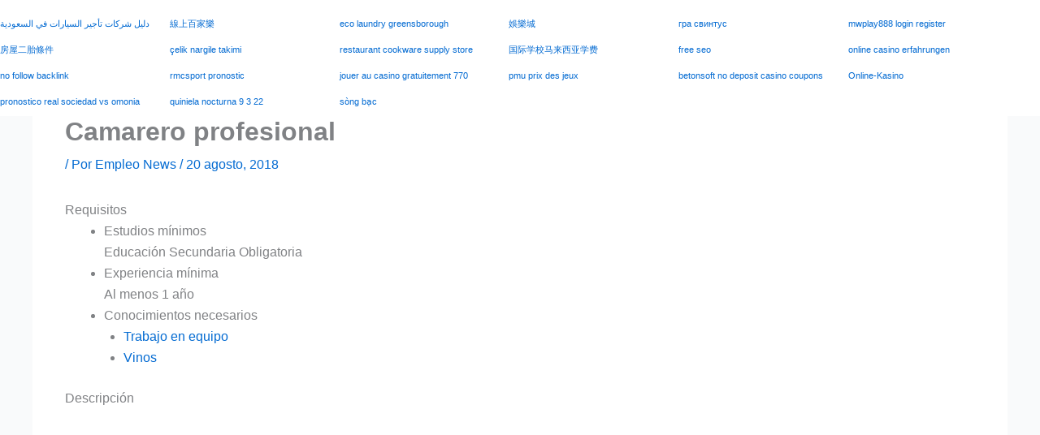

--- FILE ---
content_type: text/html; charset=utf-8
request_url: https://www.google.com/recaptcha/api2/aframe
body_size: -91
content:
<!DOCTYPE HTML><html><head><meta http-equiv="content-type" content="text/html; charset=UTF-8"></head><body><script nonce="d41I_ktyg3g12eh8F3jJ4A">/** Anti-fraud and anti-abuse applications only. See google.com/recaptcha */ try{var clients={'sodar':'https://pagead2.googlesyndication.com/pagead/sodar?'};window.addEventListener("message",function(a){try{if(a.source===window.parent){var b=JSON.parse(a.data);var c=clients[b['id']];if(c){var d=document.createElement('img');d.src=c+b['params']+'&rc='+(localStorage.getItem("rc::a")?sessionStorage.getItem("rc::b"):"");window.document.body.appendChild(d);sessionStorage.setItem("rc::e",parseInt(sessionStorage.getItem("rc::e")||0)+1);localStorage.setItem("rc::h",'1769031240332');}}}catch(b){}});window.parent.postMessage("_grecaptcha_ready", "*");}catch(b){}</script></body></html>